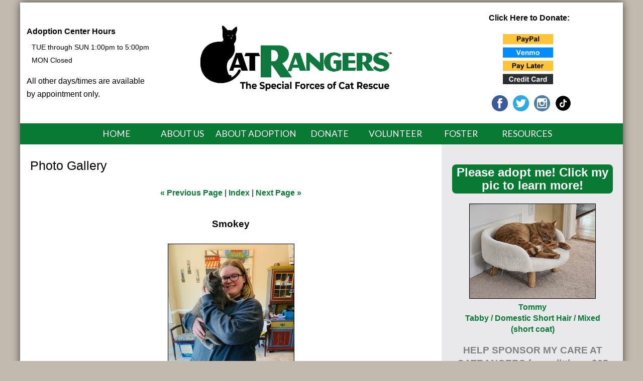

--- FILE ---
content_type: text/html; charset=UTF-8
request_url: https://www.catrangers.com/info/photopage?PhotoID=47364&GalleryID=2518
body_size: 17022
content:
<!DOCTYPE html>

<html>

<head>
<meta name="description" CONTENT="Cat Rangers Cat & Kitten Rescue & Adoption Center ">
<meta property="og:title" content="Photo Gallery: Smokey"/>
<meta property="og:description" content="Cat Rangers Cat & Kitten Rescue & Adoption Center "/>
<meta property="og:url" content="https://CatRangers.rescuegroups.org/info/photopage?PhotoID=47364&GalleryID=2518"/>
<meta property="og:type" content="cause"/>
<meta property="og:image" content="https://s3.amazonaws.com/imagesroot.rescuegroups.org/webpages/s5211nca2gpx2zss.jpg" />
<meta property="og:site_name" content="CatRangers"/>
<meta http-equiv="Content-Type" content="text/html;charset=utf-8">
<meta http-equiv="Content-Language" content="en">
<link rel="shortcut icon" href="https://s3.amazonaws.com/imagesroot.rescuegroups.org/webpages/s5211n9braazbzgc.jpg" />
<title>Photo Gallery: Smokey</title>
<script src='https://www.google.com/recaptcha/api.js'></script>
<!-- Start Styles -->
<link rel="stylesheet" type="text/css" href="https://s3.amazonaws.com/filestore.rescuegroups.org/css/site/5211.css?serial=588&a0038" />
<link rel="stylesheet" type="text/css" media="print" href="https://s3.amazonaws.com/filestore.rescuegroups.org/css/partner/layout109_print.css" />
<!-- End Styles -->
<!-- Start JavaScript includes -->
<script language=Javascript type="text/javascript" src="https://s3.amazonaws.com/filestore.rescuegroups.org/scripts/lang_en.js?a0038"></script>
<script language=Javascript type="text/javascript" src="https://s3.amazonaws.com/filestore.rescuegroups.org/scripts/validation.js?a0038"></script>
<script language=Javascript type="text/javascript" src="/scripts/calendar/calendar2.js?a0038"></script>
<script language=Javascript type="text/javascript" src="https://s3.amazonaws.com/filestore.rescuegroups.org/scripts/rescuegroups.js?a0038"></script>

<!-- JQUERY INCLUDES -->
<script src="https://ajax.googleapis.com/ajax/libs/jquery/1/jquery.min.js" type="text/javascript"></script>
<script src="https://s3.amazonaws.com/filestore.rescuegroups.org/scripts/noncvs/jquery-json.js?a0038" type="text/javascript"></script>
<!-- END JQUERY INCLUDES -->

<!-- LIGHTBOX/PRETTYPHOTO INCLUDES -->
<link rel="stylesheet" href="https://s3.amazonaws.com/filestore.rescuegroups.org/scripts/noncvs/prettyphoto/css/prettyPhoto.css?a0038" type="text/css" media="screen" charset="utf-8" />
<script src="https://s3.amazonaws.com/filestore.rescuegroups.org/scripts/noncvs/prettyphoto/js/jquery.prettyPhoto.js?a0038" type="text/javascript" charset="utf-8"></script>
<!-- END LIGHTBOX/PRETTYPHOTO INCLUDES -->

<!-- End JavaScript includes -->

<!-- Start Custom Page Header -->
<link href="https://fonts.googleapis.com/css?family=Lato:400,700,900&display=swap" rel="stylesheet">
<meta name="google-site-verification" content="h6-EOkArGjrKS2IjbxOw35AQ37hTyobFyavuW9PmqyU" />

<!-- Google tag (gtag.js) BAF 2024-05-13--> 
<script async src="https://www.googletagmanager.com/gtag/js?id=G-17FQTY2SJ6"></script> <script> window.dataLayer = window.dataLayer || []; function gtag(){dataLayer.push(arguments);} gtag('js', new Date()); gtag('config', 'G-17FQTY2SJ6'); </script>


<!-- End Custom Page Header -->

</head>

<body id="Page311" class="yui-skin-sam">

<script type="text/javascript">
var gScriptsURL = "https://s3.amazonaws.com/filestore.rescuegroups.org/scripts";
var gImagesURL = "https://s3.amazonaws.com/imagesroot.rescuegroups.org";
var gImagesOursURL = "https://s3.amazonaws.com/imagesroot.rescuegroups.org";
</script>

<!-- Google tag (gtag.js) -->
<script async src="https://www.googletagmanager.com/gtag/js?id=G-2YLGBZWPMB"></script>
<script>
  window.dataLayer = window.dataLayer || [];
  function gtag(){dataLayer.push(arguments);}
  gtag('js', new Date());

  gtag('config', 'G-2YLGBZWPMB');
</script>


<script type="text/javascript">
var gaJsHost = (("https:" == document.location.protocol) ? "https://ssl." : "http://www.");
document.write(unescape("%3Cscript src='" + gaJsHost + "google-analytics.com/ga.js' type='text/javascript'%3E%3C/script%3E"));
</script>
<script type="text/javascript">
try {
var pageTracker = _gat._getTracker("G-17FQTY2SJ6");
pageTracker._trackPageview();
} catch(err) {}
</script>
			
			<script language=Javascript src="https://s3.amazonaws.com/filestore.rescuegroups.org/scripts/noncvs/menu_files/menu.js"></script>


<script language=Javascript src="/custom/layout/109/menu_tpl.js"></script>

<script language=Javascript src="/custom/layout/109/menu_items?SiteMenuID=1987"></script>

<div id="bodyContainer" class="siteWidth">
<a name="top"></a>
<table id="header" cellpadding="0" cellspacing="0" border="0" class="siteWidth">
<tbody>
<tr><td id="headerContent">
<div id="editableHeader" class=""><table style="width: 100%;">
<tbody>
<tr>
<td style="width: 220px; center"><strong>Adoption Center Hours</strong>
<p style="margin-left: 10px;">
<span style="font-size:14px;">TUE through SUN 1:00pm to 5:00pm </span>
<br>
<span style="font-size:14px;">MON Closed</span>
</p>
All other days/times are available by appointment only.</td>
<td style="width: 503px; right"><a href="/">&nbsp; &nbsp; &nbsp;&nbsp; &nbsp;<img align="middle" alt="CatRangers" height="158" id="logo" src="https://s3.amazonaws.com/imagesroot.rescuegroups.org/webpages/s5211nl4yoicbwr0.jpg" style="border-width: 0px; border-style: solid;" width="400"></a></td>
<td style="width: 306px;">
<div>
<p style="text-align: center;"><strong>Click Here to Donate:</strong></p>
</div>

<div><form action="https://www.paypal.com/ncp/payment/SVYF9BEYMQTLN" target="_blank"><center> <input type="hidden" name="hosted_button_id" value="U2G977225AL3Y" /> <input type="image" src="https://s3.amazonaws.com/imagesroot.rescuegroups.org/webpages/s5211nt4oa6zxphx.png" height="100" border="0" name="submit" title="CatRangers PayPal Donate Online" CatRangers PayPal Donate Online" /> <img alt="" border="0" src="https://www.paypal.com/en_US/i/scr/pixel.gif" width="1" height="1" /></center> </form></div>

<div class="social" style="text-align: center; padding-top: 8px;">&nbsp;<!-- Facebook --> <a href="http://facebook.com/catrangers" target="_blank"><img alt="Facebook" height="32" src="https://s3.amazonaws.com/imagesroot.rescuegroups.org/webpages/s2250nvvbnt2ekdp.png" style="border-width: 0px; border-style: solid;" width="32"></a> <!--Twitter--> <a href="http://twitter.com/catrangers" target="_blank"><img alt="Facebook" height="32" src="https://s3.amazonaws.com/imagesroot.rescuegroups.org/webpages/s7nzk8dqdgteu.png" style="border-width: 0px; border-style: solid;" width="32"></a> <!-- Instagram --> <a href="http://instagram.com/catrangers" target="_blank"><img alt="Instagram" height="32" src="https://s3.amazonaws.com/imagesroot.rescuegroups.org/webpages/s2250nfy1citojzf.png" style="border-width: 0px; border-style: solid;" width="32"></a>&nbsp;<!-- Tiktok --><a href="https://www.tiktok.com/tag/catrangers?lang=en" target="_blank"><img alt="Tiktok" height="32" src="https://s3.amazonaws.com/imagesroot.rescuegroups.org/webpages/s5211nianp7voa8j.png" style="border-width: 0px; border-style: solid;" width="32"></a></div>
</td>
</tr>
</tbody>
</table>
</div></div>
</td></tr>
<tr><td id="headerMenu">
<script language="JavaScript" type="text/javascript">
<!--//
new menu (LAYOUTMENU_ITEMS0, LAYOUTMENU_POS1, {'forms' : ["fdiv"], 'zIndex' : 20});
//-->
</script>
</td></tr>
</tbody>
</table>
<table id="content" class="siteWidth" cellpadding="0" cellspacing="0" border="0">
<tbody>
<tr>

<td id="left"><div id="leftContainer">
<script language="JavaScript" type="text/javascript">
document.getElementById("left").style.display='none';
</script>
</div></td>

<td id="center"><div id="centerContainer">
  	<div id="pageMessagesContainer" style="display:none">
  	  	<div class="pageMessagesBox" id="pageMessagesBox"></div>
  	</div>
  	

<!-- End Top Include -->

<script language="JavaScript" type="text/javascript">
function formValidation(furl) {
	if (confirm("You are about to delete this photo from the gallery.  Are you sure?")) {
		window.location = furl;
	};
}
</script>

<div class=pageCenterTitle>Photo Gallery</div>

<p align=center><div class=navLinks><a href="?PhotoID=47365&GalleryID=2518">&laquo; Previous Page</a>&nbsp;|&nbsp;<a href="photos?GalleryID=2518">Index</a>&nbsp;|&nbsp;<a href="?PhotoID=47363&GalleryID=2518">Next Page &raquo;</a></div></p>
<div style="text-align:center;font-size:larger;font-weight:bold">
Smokey</div><br>
<div align=center><img src="https://s3.amazonaws.com/imagesroot.rescuegroups.org/photogallery/fullsize/s5211p47364.jpg" class=animalimg></div><br>
<div align=center></div><br>
<p align=center><div class=navLinks><a href="?PhotoID=47365&GalleryID=2518">&laquo; Previous Page</a>&nbsp;|&nbsp;<a href="photos?GalleryID=2518">Index</a>&nbsp;|&nbsp;<a href="?PhotoID=47363&GalleryID=2518">Next Page &raquo;</a></div></p>

<!-- Begin Bottom Include -->



<!-- Begin Bottom Layout -->

<!-- Start Custom Page Footer -->

<!-- End Custom Page Footer -->

</div></td>

<td id="right"><div id="rightContainer">
<div id="editableSidebarRight" class=""><h2>Please adopt me! Click my pic to learn more!</h2>

<p><div class="AnimalAd">
<a href="/animals/detail?AnimalID=21155498"><img src="https://cdn.rescuegroups.org/5211/pictures/animals/21155/21155498/100147187.jpg?width=500" alt="Tommy" class="animalimg"></a><br>
<a href="/animals/detail?AnimalID=21155498">Tommy<br>
Tabby / Domestic Short Hair / Mixed (short coat)</a>
</div>
</p>

<h3 style="text-align: center;">
<span style="color:#808080;"><strong>HELP SPONSOR MY CARE AT CATRANGERS&nbsp;for as little as $25 per month! Click on my link above for details on how to sponsor. Every dollar helps me and my friends at CatRangers!</strong></span>
</h3>

<h2><a href="/info/display?PageID=20574">Donate</a></h2>

<h3>Donate Using Credit Card via Paypal&nbsp;</h3>

<p>You do not need to be a Paypal member to use CC through Paypal</p>

<p><form action="https://www.paypal.com/ncp/payment/SVYF9BEYMQTLN" target="_blank"><center> <input type="hidden" name="hosted_button_id" value="U2G977225AL3Y" /> <input type="image" src="https://s3.amazonaws.com/imagesroot.rescuegroups.org/webpages/s5211nt4oa6zxphx.png" height="100" border="0" name="submit" title="CatRangers PayPal Donate Online" CatRangers PayPal Donate Online" /> <img alt="" border="0" src="https://www.paypal.com/en_US/i/scr/pixel.gif" width="1" height="1" /></center> </form></p>

<h2><a href="https://www.amazon.com/hz/wishlist/ls/1WUX2YJ61UQFC?ref_=wl_share" target="_blank">Amazon Wish List - Click Here to Send Us Items from our List</a></h2>

<h2 style="margin-top: 0px; margin-bottom: 10px; padding: 0px; font-family: Lato, sans-serif;">Recognized by Best Friends Animal Society as a NO-KILL Shelter</h2>

<p><a href="https://bestfriends.org/no-kill-2025/animal-shelter-statistics/georgia" target="_blank"><img alt="" src="https://s3.amazonaws.com/imagesroot.rescuegroups.org/webpages/s5211nbvnipzkm3m.png" width="320"></a></p>

<h2 style="margin-top: 0px; margin-bottom: 10px; padding: 0px; font-family: Lato, sans-serif;"><a href="https://greatnonprofits.org/org/catrangers" target="_blank">CatRangers listed as a TOP-RATED NONPROFIT by Great NonProfits </a></h2>

<p><a href="https://greatnonprofits.org/org/catrangers" target="_blank"><img alt="" src="https://s3.amazonaws.com/imagesroot.rescuegroups.org/webpages/s5211nl8fq1cvwmw.png" width="320"></a></p>

<h2 style="margin-top: 0px; margin-bottom: 10px; padding: 0px; font-family: Lato, sans-serif;"><a href="https://www.guidetogwinnett.com/georgia/buford/pets-animals/catrangers" target="_blank">Best Animal Rescue &amp; Shelters in Gwinnett County </a></h2>

<p>
<span style="color:#808080;"><strong>The countdown is on! Vote for us in the 2025&nbsp;Best of Gwinnett Awards and help us reach the finish line. Thank you for your continued support! Vote at <a href="https://www.guidetogwinnett.com/best-of/vote/pets-animals?utm_campaign=19808120-2025%20Best%20of%20Gwinnett&amp;utm_medium=email&amp;_hsenc=p2ANqtz--HVdzln0nYc-vtL23V7qnUHvTViUePf9B0J67dtMBnZhEQQSN0q0DtCmP0IxwZ4nOHhOxX2dRn3KaPde4VhBXXivSnnQ&amp;_hsmi=383028517&amp;utm_content=383028517&amp;utm_source=hs_automation" target="_blank">GuidetoGwinnett.com/best-of/vote/pets-animals</a></strong></span>
</p>

<p><a href="https://www.guidetogwinnett.com/georgia/buford/pets-animals/catrangers" target="_blank"><img alt="" src="https://s3.amazonaws.com/imagesroot.rescuegroups.org/webpages/s5211n81wo0qjgjr.png" width="270"></a></p>

<h2 style="margin-top: 0px; margin-bottom: 10px; padding: 0px; font-family: Lato, sans-serif;">Candid Gold Seal of Transparency on GuideStar</h2>

<p><img alt="" src="https://s3.amazonaws.com/imagesroot.rescuegroups.org/webpages/s5211n5v7pb8xwsl.jpg" width="270"></p>

<h2 style="margin-top: 0px; margin-bottom: 10px; padding: 0px; font-family: Lato, sans-serif;"><a href="

https://www.petsuppliesplus.com/store/ga/buford/4608-buford/4608" target="_blank">Visit Pet Supplies Plus to meet some adoptable CatRangers kitties and pick up pet supplies. </a></h2>

<p><a href="

https://www.petsuppliesplus.com/store/ga/buford/4608-buford/4608" target="_blank"><img alt="" src="https://s3.amazonaws.com/imagesroot.rescuegroups.org/webpages/s5211nqg0kivmdxo.png" width="270"></a></p>

<h2><a href="/info/display?PageID=20616">Photo Galleries</a></h2>

<p>These kitties&nbsp;are already adopted but they are beauties so we are including them in our photo galleries in honor of their sweetness!</p>

<p><a href="/info/photos?GalleryID=2515">NEW KITTEN ARRIVALS!</a></p>

<p><a href="/info/photos?GalleryID=2517">Cats Galore!</a></p>

<p><a href="/info/photos?GalleryID=2518">Happy Cats and Happy People!</a></p>

<p><a href="/info/photos?GalleryID=2521">CatRangers in the Community</a></p>
<!--<h2><a href="/info/events">Events</a></h2>
<p></p> -->

<h2><a href="https://www.11alive.com/mobile/article/life/pets/cat-rangers-rescue-the-cat-house-sold-new-location/85-79f49990-7048-436b-b536-98e58b9bde2a" target="_blank">As seen on 11 Alive tv<br>
(click here)</a></h2>
<!--<h2>Subscribe to Email</h2>

<p>Stay up to date on our needs and how you can help!</p>
<p><iframe src="https://gem.godaddy.com/signups/52715c99eb9544fe90bb237951a3d982/iframe" scrolling="no" frameborder="0" height="400" style="max-width: 400px; width: 100%;"></iframe></p> -->

<h2>Live Facebook Feed</h2>

<p><iframe src="https://www.facebook.com/plugins/page.php?href=https%3A%2F%2Fwww.facebook.com%2Fcatrangers&tabs=timeline&width=300&height=1000&small_header=false&adapt_container_width=true&hide_cover=false&show_facepile=true&appId=175851065799178" width="300" height="1000" style="border:none;overflow:hidden" scrolling="no" frameborder="0" allowTransparency="true" allow="encrypted-media"></iframe></p>
</div></div></td>

</tr>
</tbody>
</table>
<table id="footer" class="siteWidth" cellpadding="0" cellspacing="0" border="0">
<tbody>
<tr>
<td id="footerContent">
<div id="editableFooter" class=""><p>Thank You to our Corporate Sponsors&nbsp;</p>

<table border="0" cellpadding="1" cellspacing="1" style="width: 763px;">
<tbody>
<tr>
<td style="width: 144px;"><a href="https://www.petsuppliesplus.com/store/ga/buford/4608-buford/4608" target="_blank"><img alt="" src="https://s3.amazonaws.com/imagesroot.rescuegroups.org/webpages/s5211nokcy4v73cw.png" style="font-size: 16px; font-weight: 400; color: black;" width="130"></a></td>
<td style="width: 144px;"><img alt="" src="https://s3.amazonaws.com/imagesroot.rescuegroups.org/webpages/s5211ny6zmsm0qbw.png" style="font-size: 16px; font-weight: 400; color: black;" width="130"></td>
<td style="width: 186px;"><img alt="" src="https://s3.amazonaws.com/imagesroot.rescuegroups.org/webpages/s5211nu0mpnmhyvp.png" style="font-size: 16px; font-weight: 400; color: black;" width="180"></td>
<td style="width: 204px;"><img alt="" src="https://s3.amazonaws.com/imagesroot.rescuegroups.org/webpages/s5211nz7jx58ystv.png" style="font-size: 16px; font-weight: 400; color: black;" width="200"></td>
<td style="width: 201px;"><img alt="" src="https://s3.amazonaws.com/imagesroot.rescuegroups.org/webpages/s5211nbotl9sv9dg.png" style="font-size: 16px; font-weight: 400; color: black;" width="200"></td>
</tr>
</tbody>
</table>

<h3 style="text-align: left;"><strong>CatRangers&nbsp; &nbsp;<a href="https://goo.gl/maps/zyiM8fhVHmTJUzKD6" target="_top">1931 Skylar Hill Drive, Buford, GA 30518</a>&nbsp;&nbsp; <a href="tel:1-770-831-5513">770-831-5513</a>&nbsp; &nbsp; <a href="mailto:info@catrangers.org">info@catrangers.org</a></strong></h3>
</div><div id="footerMenu"></div>
<div id="footercopyright"><div id="copyright">&copy; 2026 Cat Rangers </div></div>
</td></tr>
</tbody>
</table>

</div>

</body>
</html>
  <!-- Server: web1 (5211)/48 ms -->

<!-- End Bottom Include -->

--- FILE ---
content_type: text/html; charset=UTF-8
request_url: https://www.catrangers.com/custom/layout/109/menu_items?SiteMenuID=1987
body_size: 1046
content:

// menu_items.js file
// comments block here

var LAYOUTMENU_ITEMS0 =[

["Home", "/"],
["About Us", "/info/index", null,
	["Contact Us", "/info/contact"]
],
["About Adoption", "/info/adoption", null,
	["About Adoption", "/info/adoption"],
	["Pre-Adoption Application", "/info/display?PageID=20729"],
	["Search Animals", "/animals/search"],
	["Advanced Search Animals", "/animals/search?type=Advanced"],
	["View Our Cats", "/animals/browse"]
],
["Donate", "/info/donate", null,
	["Donate", "/info/donate"],
	["Our Corporate Sponsors", "/info/display?PageID=20617"],
	["Recurring Sponsorship Info", "/info/sponsorship"],
	["Animal Sponsorships", "/animals/browse?special=sponsorable"]
],
["Volunteer", "/info/display?PageID=20576"],
["Foster", "/info/display?PageID=20577"],
["Resources", "/info/display?PageID=20565", null,
	["Forms and Contracts", "/info/display?PageID=20567"],
	["Photo Galleries", "/info/display?PageID=20616"],
	["Useful Information", "/info/display?PageID=20618"],
	["Kitten Information", "/info/display?PageID=20619"]
]
];


--- FILE ---
content_type: text/css
request_url: https://s3.amazonaws.com/filestore.rescuegroups.org/css/site/5211.css?serial=588&a0038
body_size: 43833
content:
body {
  margin: 0;
  border:0;
  background-color: #FFF;
}

body, td, .standardText {
  font-family: Tahoma, Geneva, sans-serif;
  color: BLACK;
}

.mceContentBody, .editorBody {
   background: #FFF !important;
	 font-size: inherit;
   font-size:12pt;
	 text-align:left;
	 padding:5px;
}

input, select {
  font-family: Tahoma, Geneva, sans-serif;
  font-size: smaller;
	margin: 2px;
	padding: 1px;
}

.pageCenterTitle {
  text-align: center;
  font-size: 20px;
  font-weight: bold;
  padding-top: 10px;
  padding-bottom: 12px;
  display:block;
}

legend {
  font-size: 1.2em;
  font-weight: bold;
  padding:0 5px;
}

.navLinks {
  TEXT-ALIGN: center;
  padding-bottom: 20px;
  font-size: smaller;
}

.standout {
  color: #087A33 !important;
}

a:link, .standout {
  color: #087A33;
}

a:visited {
  color: #087A33;
}

a:active {
  color: #087A33;
}

a:hover {
  color: #56B500;
}


.secondary {
  color: WHITE;
  background-color: #087A33;
}

.secondary .editableShow {
  border: 1px solid WHITE;
}

.strong {
  color: WHITE;
  background-color: #56B500;
}

.menuText {
  font-size: 10px;
  color: WHITE;
}

.menuText a:link, .menuText a:visited {
  color: WHITE;
  text-decoration: none;
}

.menuText a:hover {
  color: #56B500;
}

.menuL1, .menuL2, .menuL3 {
  cursor: default;
}

.contentSectionHeader {
  background-color: #087A33;
  text-align: center;
  font-weight: Bold;
  font-style: Italic;
  color: WHITE;
	margin: 8px 0px 8px 0px;
	display:block;
}

.fieldMessageArea {
  white-space: no-wrap;
  margin-left: 3px;
  font-weight: bold;
}

.ddDivider {
  background-color: beige;
  letter-spacing: .5px;
  font-weight: bold;
}

.ddControl {
  color: darkred;
}

.ddCurrent {
  color: darkred;
  font-weight: bold;
}

.ddFaded {
}

/*  Table styles  */

table.portalTable {
	width: 450px;
  margin-top: 4px;
	margin-bottom: 4px;
	border: 1px solid BLACK;
	empty-cells: show;
  border-collapse: collapse;
}

.portalTable caption {
  font-size: 120%;
	font-weight: bold;
}

.portalTable thead td, .portalTable tfoot td {
	border-bottom: 1px inset BLACK;
  background-color: #087A33;
  font-size: .72em;
  font-weight: bold;
  color: WHITE;
  padding: 4px;
  white-space: nowrap;
	vertical-align: middle;
}

.portalTable thead td a:hover {
  cursor: pointer;
}

.portalTable td {
  font-size: .72em;
  vertical-align: top;
	padding: 4px;
}

.portalTableSectionLeft {
  font-size: 115%;
  float: left;
  display: inline;
}

.portalTableSectionRight {
  background-color: #FFF;
	color: BLACK;
  float: right;
  display: inline;
  padding: 3px;
}

.portalTableSectionRight div {
  border-left: 4px solid BLACK;
}

.portalTableName {
  text-align: right;
  vertical-align: top;
  border-bottom: 1px inset BLACK;
}

.portalTableValue {
  border-bottom: 1px inset BLACK;
  padding-left: 8px !important;
  text-align: left;
}

.portalTableValueRequired {
  border-left: 4px solid BLACK;
  border-bottom: 1px inset BLACK;
  text-align: left;
}

.portalTableValueStandout {
  border-bottom: 1px inset BLACK;
  padding-left: 8px !important;
  color: WHITE;
  background-color: #087A33;
}

.portalTableValue .fieldError, .portalTableValueRequired .fieldError {
	color: #087A33;
	font-weight: bold;
}

.portalText, .portalTable textarea {
  color: BLACK;
  border: 1px solid BLACK;
  font-family: Tahoma, Geneva, sans-serif;
  font-size: 1.1em;
}

.portalTableValue>.portalText {
  font-size: 1em;
	padding: 1px;
}

.portalTable select, .portalSelect {
  color: BLACK;
  border: 1px solid BLACK;
	font-size: 1em;
}

.portalCheckbox {
  margin: 0px;
}

.portalButton, .portalSubmit, .submit {
  background-color: #087A33;
  font-weight: bold;
  color: WHITE;
  border: 1px solid WHITE;
  margin: 10px 5px;
}

.portalButton:hover, .portalSubmit:hover, .submit:hover {
  background-color: #56B500;
  color: WHITE;
  border: 1px solid #087A33;
}

.portalActions {
  text-align: left;
  font-weight: bold;
  vertical-align: top;
}

.portalTable .sorttable_nosort {
  white-space: nowrap;
}

.atb {
  border-bottom: 1px inset #087A33;
  line-height: 1.5em;
}

/*  End Table Styles  */

.addNewItem {
  white-space: nowrap;
}

.center {
  text-align: center;
}

.message {
  margin-left: auto;
  margin-right: auto;
  text-align: center;
  width: 300px;
  padding: 10px;
  margin-bottom: 15px;
  background-color: #087A33;
  border: black solid 1px;
  font-weight: bold;
  font-size: 13px;
  color: WHITE;
}

#pageMessagesBox {
  margin-left: auto;
  margin-right: auto;
  text-align: center;
  width: 500px;
  padding: 10px;
  margin-bottom: 15px;
  background-color: #087A33;
  border: black solid 1px;
  font-size: 13px;
  color: WHITE;
}

.pageMessageError {
  margin:3px;
  margin-bottom:7px;
  text-align:left;
}

a.clicktoerror {
  text-decoration:underline;
  cursor:pointer;
  font-weight:bold;
}

a.clicktoerror:hover {
  text-decoration:none;
}

.error, .required {
color: #087A33;
font-weight: bold;
font-size: .85em;
margin-left: 2px;
}

.note {
color: #087A33;
font-size: .85em;
}

.formButtons {
text-align:center;
}

.comments {
  font-size: .85em;
  background-color: #087A33;
  color: WHITE;
  margin: 20px;
  padding: 8px;
  border: 1px solid WHITE;
}

.rainbowbridgeTop, .browsekittensTop, .browseTop {
  margin: 5px;
}

.littlespace {
  margin: 8px;
}

.animalDetailBlock {
  margin-top: 15px;
  margin-bottom: 15px;
}

.animalDetailTitle {
  font-weight: bold;
}

.smallFormField {
  margin: 1px;
  padding: 1px;
  font-size: 10px;
  border-style: solid;
  border-width: 1px;
  border-color: black;
}

.flags {
  text-align: center;
}

.flags img {
  border: none;
  vertical-align: middle;
}

.translate {
  background-color: yellow;
  color: black;
  font-weight: bold;
  cursor: pointer;
}

.nowrap {
  white-space: nowrap;
}

.inline {
	display : inline;
}

.animalimg {
  text-decoration: none;
    border: 1px solid black;
}

.logoimg {
  border: none;
  margin: 5px;
}

.AnimalAd {
  border: none;
  text-align: center;
  font-size: x-small;
  margin:10px
}

.smaller, .boxedLinks {
  font-size: smaller;
}

.iGive {
  background-image: url(https://s3.amazonaws.com/imagesroot.rescuegroups.org/swingbags120.gif);
}

.noFormatting {
  margin: 10px;
}

.littleFont{
	font-size:0.65em;
}

.affiliate {
	text-align : center;
	font-size:0.65em;
	margin-left : auto;
	margin-right : auto;
	margin-top : 5px;
	width : 100%;
}

#affiliateVolunteerMatch {
	background-color:white;
	margin-left:auto;
	margin-right:auto;
	width:130px;
}

#affiliateUnitedWay {
	background-color:white;
	margin-left:auto;
	margin-right:auto;
	width:100px;
}

#affiliatePaypal {
  width: 73px;
  height: 44px;
  margin-right: auto;
  margin-left: auto;
  background: url(https://s3.amazonaws.com/imagesroot.rescuegroups.org/x-click-butcc-donate.gif);
  background-repeat: no-repeat;
  background-position: center;
  cursor: pointer;
}

/*  Admin only styles  */

.adminMenu {
  width: 100%;
  background: #087A33;
}

.adminOnly {
  font-weight: bold;
  color: #087A33;
}

.QAHidden {
	font-size: smaller;
	display: none;
}
.QAVisible {
	font-size: smaller;
	display: block;
}

.completedFormQuestion {
  font-weight: bold;
}

.completedFormAnswer {
}

/* Styles for the Tigra Menu */
/* Style for a block - DIV */
.m0table {
	background: #56B500;
	border: 1px none #56B500;
}
/* Style for outer tag, mout (mouse out) state */
.m0mouto {
	background: #FFF;
}

.m0movero, .m0mdowno {
	background: #087A33;
}

/* Style for inner tag, mover (mouse over) state */
.m0inner, .m0mouti, .m0moveri, .m0mdowni {
	font-family: Tahoma, Geneva, sans-serif;
	font-size: 12px;
	padding: 3px;
}

.m0mouti {
  background-color: #FFF;
  color: BLACK;
}

.m0moveri {
  background-color: #087A33;
  color: WHITE;
}

.m0mdowni {
  background-color: #56B500;
  color: WHITE;
}

#actionsButtonsBottom, #actionsButtonsTop {
  width: 525px;
	margin-left: auto;
	margin-right: auto;
}

.dataTableForm {
  display: inline;
}

#PageFooter {
  margin-top: 15px;
}

#PageHeader {
  margin-bottom: 15px;
}

.hiddenNotification {
  display: none;
}

.visibleNotification {
  font-size: .7em;
  background-color: #087A33;
  color: WHITE;
  border: 1px solid WHITE;
  width: 250px;
  padding: 3px;
  white-space: nowrap;
  margin-left: auto;
  cursor: pointer;
	font-weight: bold;
	text-align: center;
  position: fixed;
  _position: absolute;
  top: 0px;
	_top:expression(eval(document.body.scrollTop));
  right: 0px;
}

html>body>.visibleNotification {
  position: fixed;
}

.copyright {
  text-align: center;
	margin: 15px;
	font-size:.65em;
}

.poweredby {
  text-align: center;
	margin: 15px;
}

.browsePicture{
float:left !important;
height:auto;
margin-right:15px;
overflow : hidden;
text-align:center !important;
width:260px;
}

.browseInfo{
text-align:left !important;
float : left !important;
width : 200px;
height:auto;
}

.browse{
text-align:left !important;
height:auto;
overflow : hidden;
width: 480px;
font-size: smaller;
margin-bottom : 15px;
margin-right : auto;
margin-left : auto;
}

.browseNoPicture {
border-bottom:2px solid black;
border-top:2px solid black;
float:left !important;
height:auto;
margin-right:15px;
overflow:hidden;
text-align:center !important;
width:260px;
}

.browseContainer {
text-align : center;
}

.npLinks {
  text-align: center;
	padding: 30px;
  /*clear: both;
  //margin: 20px;*/
}

.highlighted {
margin: 5px auto 15px auto;
text-align:left !important;
height:auto;
overflow : hidden;
width: 100%;
font-size: smaller;
}

.highlightedPicture {
float:left !important;
height:auto;
margin-right:15px;
text-align:center !important;
width:110px;
}

.highlightedInfo{
text-align:left !important;
float : left !important;
width : 380px;
height:auto;
}

.hightlightedReadMore {
font-size:smaller;
}

.lastUpdatedDT {
	text-align : center;
	font-size : 8pt;
}

.tinyMCEfontSize1 {
	font-size : 8pt;
}

.tinyMCEfontSize2 {
	font-size : 10pt;
}

.tinyMCEfontSize3 {
	font-size : 12pt
}

.tinyMCEfontSize4 {
	font-size : 14pt;
}

.tinyMCEfontSize5 {
	font-size : 18pt;
}

.tinyMCEfontSize6 {
	font-size : 24pt;
}

.tinyMCEfontSize7 {
	font-size : 36pt;
}

/*New Admin Menu Styles*/
/* Style for a block - DIV */
.m0table {
	background: #087A33;
	border: 1px none #087A33;
}
/* Style for outer tag, mout (mouse out) default state */
.m0default {
	background: #FFF;
}
/* Style for outer tag, mover (mouse over) state */
.m0hover {
	background: #087A33;
}
/* Style for outer tag, mdown (mouse down) state */
.m0clicked {
	background: #087A33;;
}
/* Style for inner tag */
.m0inner {
	font-family: Tahoma, Geneva, sans-serif;
	font-size: 12px;
	padding: 3px;
	color : BLACK;
}
.m0innerhover {
	font-family: Tahoma, Geneva, sans-serif;
	font-size: 12px;
	padding: 3px;
	color : WHITE;
}
.m1table {
	background: #087A33;
	border: 1px none #087A33;
}
/* Style for outer tag, mout (mouse out) default state */
.m1default {
	background: #FFF;
}
/* Style for outer tag, mover (mouse over) state */
.m1hover {
	background: #087A33;
}
/* Style for outer tag, mdown (mouse down) state */
.m1clicked {
	background: #087A33;;
}
/* Style for inner tag */
.m1inner {
	font-family: Tahoma, Geneva, sans-serif;
	font-size: 12px;
	padding: 3px;
	color : BLACK;
}

.m2table {
	background: #087A33;
	border: 1px none #087A33;
}
/* Style for outer tag, mout (mouse out) default state */
.m2default {
	background: #FFF;
}
/* Style for outer tag, mover (mouse over) state */
.m2hover {
	background: #087A33;
}
/* Style for outer tag, mdown (mouse down) state */
.m2clicked {
	background: #087A33;;
}
/* Style for inner tag */
.m2inner {
	font-family: Tahoma, Geneva, sans-serif;
	font-size: 12px;
	padding: 3px;
	color : BLACK;
}

.helpPopupLink {
  text-decoration: none;
	font-weight: bold;
}

.helpPopupLink span {
	color: #087A33;;
}

.bd {
  letter-spacing: .4px;
  font-size: 130%;
  color:#336699;
  text-align:center;
}

.bd img {
 vertical-align:middle;
}

#closePopUp{
	text-align:right;
}

#closePopUp a, #closePopUp a:link, #closePopUp a:visited, #closePopUp a:hover{
	color:#333;
	text-decoration:none;
	font-weight:bold;
	font-size:1.2em;
	text-transform:uppercase;
}

.yui-skin-sam .mask {
  background-color:#000000 !important;
  opacity:0.75 !important;
}

.yui-panel-container, .shadow {

}

.mask{

background-color:#000000 !important;
  opacity:0.75 !important;
}

.yui-skin-sam .yui-panel .hd {
  background:#F7F7F7 url('') !important;
  background-image:none !important;
  background-color:#F7F7F7 !important;
}

.yui-skin-sam .yui-panel .ft {
  background:#F7F7F7 url('') !important;
  background-image:none !important;
  background-color:#F7F7F7 !important;
}

#dogTimeSAD {
display:block;
text-align:center;
}

#dogTimeSAD img {
border:0px;
}

#dogTimeSAC {
display:block;
text-align:center;
}

#dogTimeSAC img {
border:0px;
}

.sparky {
height:350px;
width:170px;
margin-left:auto;
margin-right:auto;
padding:3px;
text-align:center;
}

/* Sytles for new grid animal list */

.animalBrowsePanel {
font-size:12px;
width:auto;
text-align:center;
}

.animalBrowsePanel hr {
  border: solid #56B500 0;
  border-top-width: 1px;
  height: 0;
  color: #56B500;
  margin:3px 0;
}

.animalGrid {
	margin-left:auto;
	margin-right:auto;
	width:600px;
}

.animalGrid .searchResultsCell {
    width: 600px;
  height: 110px;
  font: 12px Arial;
  padding: 0 6px;
  vertical-align: top;
  text-align:left;
}

.animalGrid .border {
	 border-right: 1px inset #56B500;
}

.animalGrid .searchResultsCell img {
  border: 1px solid #087A33;
}

.animalGrid .petName {
	display:block;
	width:100%;
	text-align:center;
	padding:6px 0 ;
	margin:3px 0 7px;
	background-color:#56B500;
	color:WHITE;
}

.animalGrid .petName a, .animalGrid .petName a:link, .animalGrid .petName a:hover,.animalGrid .petName a:visited {
	color:WHITE;
}

.animalGrid .petNameBottom {
	display:block;
	width:100%;
	text-align:center;
	padding:3px 0 ;
	margin:3px 0 2px;
}

.animalGrid .petName,.animalGrid .petNameBottom,.animalGrid  .petBreed {
  font-weight: bold;
}

.animalGrid .noBorder {
  border-right: 0;
}

.animalBrowsePanel .pageLinks {
  margin-top: 12px;
  margin-bottom: 2px;
  background-color: #FFF;
  color:BLACK;
  text-align: center;
  padding: 4px;
}

.animalBrowsePanel .pageLinks a, .animalBrowsePanel .pageLinks a:visited, .animalBrowsePanel .pageLinks a:active {
  border: 1px solid #087A33;
  padding:0 4px 1px;
  color: #087A33;
  margin: 0 4px;
}

.animalBrowsePanel .pageLinks a:hover {
  border: 1px solid #56B500;
}

.animalBrowsePanel .pageLinksActive {
  font-weight: bold;
  text-decoration: none;
  border: 1px solid #087A33;
  padding:0 4px 1px;
}

.animalGrid .petPicLink {
  display: inline-block;
  text-align:center;
  float:left;
  margin:0 7px 3px;
  width:120px;
  height:120px;
}

* html .animalGrid .petPicLink {
  width:120px;
  height:120px;
}

.animalGrid .petPicLink a:hover {
  background-color: transparent;
}

.animalGrid .petDetails {
	text-align:left;
	display:inline-block;
	margin-top:1em;
	vertical-align:top;
	width:auto;
	float:left;
}

.animalGrid .petDetails span {
	display:inline-block;
	padding:2px;
}

.animalGrid .petDetails .petDescription {
	margin-top:10px;
}

#animalDetails.yui-panel .hd {
	display:none;
}
#animalDetails.yui-panel .ft {
	display:none;
}
#animalDetails.yui-panel .container-close {
	display:none;
}
#animalDetails.yui-panel .bd #closeAnimalDetails {
position:absolute;
bottom:5px;
right:7px;
font-size:12px;
letter-spacing:0px;
}

#animalDetails.yui-panel .bd #closeAnimalDetails a {
color:#087A33;
}

.musicPlayer {
	position:fixed;
	*position:absolute;
	*left:expression(document.body.scrollLeft+document.body.clientWidth-this.clientWidth-2);
  *top:expression(document.body.scrollTop+document.body.clientHeight-this.clientHeight-2);
	bottom:2px;
	right:3px;
	padding:5px;
	background-color:#FFF;
	border:1px solid BLACK;
	width:190px;
}

.musicPlayer .control {
	position:absolute;
	top:3px;
	right:3px;
	z-index:10;
	cursor: pointer;
}

#mceTemplatePreview table td {
border:2px dotted #CCC;
}

#mceTemplatePreview table tbody td {
height:150px;
}

.sidebarBox {
text-align:left;
margin:10px auto;
border:1px solid BLACK;
background-color:#FFF;
padding:5px;
}

.sidebarBox .heading {
	font-weight:bold;
	background-color:#087A33;
	color:WHITE;
	border:1px solid BLACK;
	font-size:1.15em;
	margin:1px;
	padding:3px;
	display:block;
}

.contentBoxBody {
text-align:left;
margin:10px auto;
border:1px solid BLACK;
padding:5px;
color:BLACK;
}

.contentBoxBody .heading {
	font-weight:bold;
	background-color:#087A33;
	color:WHITE;
	border:1px solid BLACK;
	font-size:1.15em;
	margin:1px;
	padding:3px;
	display:block;
}

.contentBoxStrong {
text-align:left;
margin:10px auto;
border:1px solid BLACK;
padding:5px;
background-color:#56B500;
	color:WHITE;
}

.contentBoxStrong .heading {
	font-weight:bold;
	background-color:#087A33;
	color:WHITE;
	border:1px solid WHITE;
	font-size:1.15em;
	margin:1px;
	padding:3px;
		display:block;
}

.contentBoxStrong td {
	color:WHITE;
	background-color:#56B500;
}

.contentBoxStrong a{
	 color:WHITE;
}
.contentBoxStrong a:link{
	 color:WHITE;
}
.contentBoxStrong a:visited{
	 color:WHITE;
}
.contentBoxStrong a:active{
	 color:WHITE;
}
.contentBoxStrong a:hover{
	 color:#087A33;
}

.contentBoxSecondary {
	text-align:left;
	margin:10px auto;
	border:1px solid BLACK;
	padding:5px;
	background-color:#087A33;
	color:WHITE;
}

.contentBoxSecondary td {
	color:WHITE;
	background-color:#087A33;
}

.contentBoxSecondary .heading {
	font-weight:bold;
	background-color:#56B500;
	color:WHITE;
	border:1px solid WHITE;
	font-size:1.15em;
	margin:1px;
	padding:3px;
		display:block;
}

.contentBoxSecondary a{
	 color:#FFF;
}
.contentBoxSecondary a:link{
	 color:#FFF;
}
.contentBoxSecondary a:visited{
	 color:#FFF;
}
.contentBoxSecondary a:active{
	 color:#FFF;
}
.contentBoxSecondary a:hover{
	 color:#56B500;
}

.shopCategory {
text-align:center;
position:relative;
left:50%;
width:400px;
margin-left:-200px;
clear:left;
}

.shopPage {
text-align:center;
}

.siteSearchForm {
    border: 1px solid;
    font-size: 90%;
    margin: 5px 5px 10px;
    padding: 3px;
}

.siteSearchFormInline {
    border: 0px solid;
}

.hiddenElement {
  display:none;
}

#sponsorAnimalMainImage {
  float: left;
  margin: 0px 10px 0px 0px; 
  overflow: visible;
}

#sponsorAnimalSummary {
  text-align: left; 
  width: auto;
}

#animalSummary {
  margin-top: 15px;
  margin-bottom: 15px;
  font-size: larger;
  letter-spacing: 1.2px;
}

.message {
  color: #FFFFED;
  font-weight: bold;
  font-size: 13px;
  text-align: center;
  width: 300px;
  padding: 10px;
  margin-bottom: 15px;
  background-color: #336699;
  border: 1px solid #BBDBE6;
  margin-left: auto;
  margin-right: auto;
}

.message a {
  color: #FFFFED;
}

.pageMessageError {
	text-align: left;
	color: #900;
	margin-bottom: 2px;
	margin-left: 5px;
}
 
.pageMessageWarning {
	text-align: left;
	margin-bottom: 2px;
	margin-left: 5px;
}
 
.pageMessageInformational {
	text-align: left;
	margin-bottom: 2px;
	margin-left: 5px;
}

/* Override some styles from style_common.inc */
input, select {
  font-size: inherit;
}

.navLinks {
  font-size: inherit;
}

.portalTable caption {
  font-size: 1.2em;
}

.portalTable thead td, .portalTable tfoot td {
  font-size: inherit;
}

.portalTable td {
  font-size: inherit;
}

.portalTableSectionLeft {
  font-size: 1.1em;
}

.portalText, .portalTable textarea {
  font-size: 1.1em;
}

.portalTableValue>.portalText {
  font-size: 1em;
}

.portalTable select, .portalSelect {
	font-size: 1em;
}

.message {
  font-size: inherit;
}

.comments {
  font-size: .85em;
}

.animalSummary {
  font-size: inherit;
}

.smaller, .boxedLinks {
  font-size: .85em;
}

.affiliate {
	font-size:1em;
}

.QAHidden {
	font-size: .85em;
}
.QAVisible {
	font-size:.85em;
}

.visibleNotification {
  font-size: .85em;
}

html>body>.visibleNotification {
  position: fixed;
}

.copyright {
  text-align: center;
	margin: 15px;
	font-size:.85em;
}

.browse, .highlightedInfo{
font-size:12pt;
}

.highlighted {
font-size:12pt;
}

.highlightedPicture {
margin-top: -15px;
}

.hightlightedReadMore {
font-size:12pt;
}

.lastUpdatedDT {
	text-align : center;
	font-size:12pt;
}

.bd {
  font-size:inherit;
}

#closePopUp a, #closePopUp a:link, #closePopUp a:visited, #closePopUp a:hover{
	font-size:12pt;
}

.littlespace {
	font-size:1em;
}

.littleFont {
	font-size:1em;
}

#sideBarHits{
	text-align:center;
	margin-top:5px;
}

#sideBarHits img {
	vertical-align:middle;
}

.portalTable tbody td {
	background : #FFF none repeat scroll 0 0;
}

body, td {
	font-size:12pt;
	color:BLACK;
  line-height:1.4em;
}


.portalTableValueStandout {
	background-color:#087A33 !important;
	border-bottom:1px inset WHITE !important;
	color:WHITE !important;
	padding-left:8px !important;
}

.secondary {
  color:WHITE;
  background-color:#087A33;
}

.secondary a{
	 color:#FFF;
}
.secondary a:link{
	 color:#FFF;
}
.secondary a:visited{
	 color:#FFF;
}
.secondary a:active{
	 color:#FFF;
}
.secondary a:hover{
	 color:#56B500;
}

.contentSectionHeader {
	color:BLACK;
	background-color:#FFF;
	text-align:left;
	font-size:1.25em;
	font-style:normal;
	border-bottom:2px solid #087A33;
	padding-bottom:3px;
}
.contentSectionHeader a{
	 color:#087A33;
	 text-decoration:none;
}
.contentSectionHeader a:link{
	 color:#087A33;
}
.contentSectionHeader a:visited{
	 color:#087A33;
}
.contentSectionHeader a:active{
	 color:#087A33;
}
.contentSectionHeader a:hover{
	 color:#56B500;
}

.portalTable thead td a, .portalTable tfoot td a{
	 color:#FFF;
}
.portalTable thead td a:link, .portalTable tfoot td a:link{
	 color:#FFF;
}
.portalTable thead td a:visited, .portalTable tfoot td a:visited{
	 color:#FFF;
}
.portalTable thead td a:active, .portalTable tfoot td a:active{
	 color:#FFF;
}
.portalTable thead td a:hover, .portalTable tfoot td a:hover{
	 color:#56B500;
}

.portalTableValueStandout a{
	 color:#FFF;
}
.portalTableValueStandout a:link{
	 color:#FFF;
}
.portalTableValueStandout a:visited{
	 color:#FFF;
}
.portalTableValueStandout a:active{
	 color:#FFF;
}
.portalTableValueStandout a:hover{
	 color:#56B500;
}

.message a{
	 color:#FFF;
}
.message a:link{
	 color:#FFF;
}
.message a:visited{
	 color:#FFF;
}
.message a:active{
	 color:#FFF;
}
.message a:hover{
	 color:#56B500;
}

.comments a{
	 color:#FFF;
}
.comments a:link{
	 color:#FFF;
}
.comments a:visited{
	 color:#FFF;
}
.comments a:active{
	 color:#FFF;
}
.comments a:hover{
	 color:#56B500;
}

.portalTableSectionRight a, .portalTableSectionRight a:link, .portalTableSectionRight a:visited {
	color:#087A33 !important;
}

.portalTableSectionRight a:hover {
	color:#56B500;
}

#storiesPageLinks {
	padding-right:20px;
}

#pageMessage {
margin-top:20px;
}

.lastUpdatedDT {
	display:inline;
	float:right;
	font-size:1em;
}

.sparky {
	z-index:0;
}

.portalTable thead td, .portalTable tbody td, .portalTable tfoot td, .portalTable td, {
	font-size:12pt;
}

#sidebarSparky {
	text-align:center;
	width:auto;
}

.sparky {
	height:300px;
	margin-top:7px;
}

/*Start Layout Specific Styles*/
body{
	text-align : center;
}

#adminMenuContainer .adminMenu{
	text-align : left !important;
	border-bottom : 2px solid BLACK;
}

body {
	background-color : #333;
}

.siteWidth {
	width : 1050px;
}

#bodyContainer {
	margin:10px 0 5px 0;
	margin-left : auto;
	margin-right : auto;
	text-align : left;
	background-color : #FFF;
	font-size:inherit;
}

#header {
	margin: 0 0 0 0;
	color: WHITE;
}

#headerContent {
  background-color : #56B500;
  color:WHITE;
  padding:10px;
}

#headerContent a{
   color:WHITE;
}
#headerContent a:link{
   color:WHITE;
}
#headerContent a:visited{
   color:WHITE;
}
#headerContent a:active{
   color:WHITE;
}
#headerContent a:hover{
   color:#087A33;
}

#headerContainer a{
   color:WHITE;
}
#headerContainer a:link{
   color:WHITE;
}
#headerContainer a:visited{
   color:WHITE;
}
#headerContainer a:active{
   color:WHITE;
}
#headerContainer a:hover{
   color:#087A33;
}

#headerLogo{
    background:url('https://s3.amazonaws.com/imagesroot.rescuegroups.org/logos/s5211logo20200815123222.jpg') no-repeat;
  width:140px;
  height:37px;
  margin-top:10px;
  margin-right:25px;
  float:left;
  }

#headerTitle{
  padding-left:5px;
  text-align:left;
  font-size:2em;
  font-weight:bold;
  color:WHITE;
  letter-spacing:2px;
  white-space:nowrap;
}

#headerContact{
  padding-left:5px;
  text-align:left;
  color:WHITE;
  font-weight:bold;
  white-space:nowrap;
}

#headerContact span{
  display:block;
  white-space:nowrap;
}


#editableHeader {
	display:inline;
}

#orgName {
	font-size:28px;
	margin-top:10px;
}

#slogan {
	font-size:18px;
	margin-top:5px;
}

#headerCustomText .boxedLinks {
	display:none;
}

.sidebarBox {
text-align:left;
margin:10px auto 20px auto;
}

.sidebarBox .heading {
	font-weight:bold;
	background-color:#087A33;
	color:WHITE;
	border:1px solid BLACK;
	font-size:1.15em;
	margin:1px;
	padding:3px;
}

.sidebarBox form {
	padding:3px 0 3px 20px;
}

.sidebarBox form .portalSubmit, .sidebarBox form .offCenter {
	margin-left:-20px;
}

.sidebarBox .menuL1 {
	padding:3px;
	margin:5px 0 5px 10px;
	font-weight:bold;
	background-color:#FFF;
	color:BLACK;
	border:0px solid BLACK;
	font-size:1.05em;
}

.sidebarBox .menuL2, .sidebarBox .menuL3 {
padding:1px 0px 1px 20px;
}

#footerAffiliates {
	padding:3px;
	text-align:center;
}

#footerAffiliates div {
	display:inline;
	*display:inline;
	padding:3px;
}

#footer td a{
	 color:WHITE;
}
#footer td a:link{
	 color:WHITE;
}
#footer td a:visited{
	 color:WHITE;
}
#footer td{
	 color:WHITE;
}
#footer td a:hover{
	 color:#087A33;
}

#footerContent {
	background : #56B500;
	color: WHITE;
	min-height:200px;
}

#footerContent {
  padding:15px;
  color: WHITE;
}

#footerContent td {
  color: WHITE;
}

#footerMenu {
		padding:10px;
    text-align:center;
}

#footercopyright {
  text-align:center;
}

#copyright {
  width:600px;
  margin:auto;
}

.menuBottom, .menuBottomfirst {
	display:inline;
}

.menuBottom a, .menuBottomfirst a{
	 color:#FFF;
}
.menuBottom a:link, .menuBottomfirst a:link{
	 color:#FFF;
}
.menuBottom a:visited, .menuBottomfirst a:visited{
	 color:#FFF;
}
.menuBottom a:active, .menuBottomfirst a:active{
	 color:#FFF;
}
.menuBottom a:hover, .menuBottomfirst a:hover{
	 color:#56B500;
}


#sidebarmiddle {
	text-align:left;
}

#hitCounter {
	text-align:center;
}

.pageCenterTitle {
	text-align:left;
	font-size:1.55em;
}

#headerMenu {
  background-color: #087A33;
  border-top:1px solid WHITE;
  border-bottom:1px solid WHITE;
}

#headerMenu a {
	display:inline-block;
	*display:inline;
	padding:3px;
}

#headerAffiliates {
	padding:3px;
	text-align:right;
	vertical-align:middle;
}

#headerAffiliates div {
	float:right;
	*float:none;
	padding:0 3px;
	display:inline;
}

#headerAffiliates div .littlespace {
	float:right;
	padding:0 3px;
	margin:0;
}

#headerMenu {
	vertical-align:bottom;
}

table#content {
margin-top:20px;
margin-bottom:20px;
background-color:#FFF;
}

#content tbody td {
	vertical-align:top;
}

#content tbody td#left, #content tbody td#right {
	padding: 10px 5px 5px;
	width:220px;
	*width:230px;
	text-align:center;
}

#content tbody td#center {
	padding: 0px 20px;
}

#subFooter, #subFooter a, #subFooter a:Link, #subFooter a:Hover, #subFooter a:Visited, #subFooter a:Active{
	color:#FFF;
}

/* Styles for the Tigra Menu */
/* Style for a block - DIV */
.menuLevel0 {
  background: #087A33;
	border: 0px none BLACK;
	margin-left:auto;
	margin-right:auto;
}

/* Style for outer tag, mout (mouse out) state */
.menuLevel0OuterOut, .menuLevel0OuterOver, .menuLevel0OuterDown {
  /*border: 1px solid WHITE;*/
  text-align:center;
  padding: 0px;
}

/* Style for inner tag, mover (mouse over) state */
.menuLevel0InnerOut, .menuLevel0InnerOver, .menuLevel0InnerDown {
  font-family: Tahoma, Geneva, sans-serif;
  font-size:13.2pt;
  /*white-space:nowrap;*/
  background-color: #087A33;
  color: WHITE;
    padding: 0px;
  text-align:center;
}

.menuLevel0InnerOut {
}

.menuLevel0InnerOver {
  background-color: #56B500;
  color: WHITE;
}

.menuLevel0InnerDown {
  background-color: #56B500;
  color: WHITE;
}

.menuLevel1 {
  background: #087A33;
  border: 0px none BLACK;
  margin-left:auto;
  margin-right:auto;
  padding: 0px;
}

.menuLevel1OuterOut, .menuLevel1OuterOver, .menuLevel1OuterDown {
  border: 0px solid WHITE;
  text-align:left;
  padding: 0px 0px 0px 0px;
  border-left: 3px solid #087A33;
}

.menuLevel1InnerOut, .menuLevel1InnerOver, .menuLevel1InnerDown {
  font-family: Tahoma, Geneva, sans-serif;
  font-size:13.2pt;
  white-space:nowrap;
  background-color: #087A33;
  color: WHITE;
    padding: 0px;
  border-left: 0px solid #087A33;
}

.menuLevel1InnerOut {
}

.menuLevel1InnerOver, .menuLevel1OuterOver {
  background-color: #56B500;
  color: WHITE;
  padding:0px;
  border-left: 3px solid #56B500;
}

.menuLevel1InnerDown, .menuLevel1OuterDown {
  background-color: #56B500;
  color: WHITE;
  padding:0px;
  border-left: 3px solid #56B500;
}




/* ===============
CSS V.1
RESCUEGROUPS.ORG
=============== */


.event {
font-size: 14px;
white-space: nowrap;
}

/* ===============
GENERAL SITE SETTINGS AND FONTS
  =============== */

.portalTable tbody td {
padding: 10px;
margin-right: 10px;
}

table.portalTable {
    border: 0px;
}

.siteWidth {
    width: 1200px;
}

body { 
background-color: #FFF;
  margin: 0px;
  padding: 0px;
}


.yui-skin-sam {
  background-color: #c2baaf;
}


body, td, .standardText, p {
font-weight: 400;
font-size: 16px;
line-height: 1.95em;
font-family: 'Nunito', sans-serif;
line-height: 1.65em;
margin-top: 5px;
}

a:link, a:visited, a:active, a:hover  { font-weight: 900; text-decoration: none; }

h1,  .pageCenterTitle, .contentSectionHeader {
/*line-height: 30px;*/
font-family: 'Oswald', sans-serif;
color: #000;
}

h2, h3, h4, h5, h6, {
color: #4b4b4b;
}

.pageCenterTitle {
font-weight: 400;
}


h1 {
    margin-top: 10px;
margin-bottom: 2px;
    padding: 0;
font-size: 28px;
}

h2  {
margin-top: 0px;
margin-bottom: 10px;
    padding: 0;
}

h3 {

}

H4{
font-size: 14px;
text-transform: uppercase;
    word-spacing: 2px;

}

.contentSectionHeader {
    font-size: 28px;
    line-height: 30px;
margin-top: 20px;
border-bottom:none;
text-align: center;
}

.contentSectionHeader a{
font-size: 18px;
}



#pageMessagesBox {
background-color: #fff;
}


/* ===============
ANIMAL SPONSORSHIP LINK
  =============== */

#animalSponsorLink a {
  font-size: 15px;
  border: 1px solid #E8961F;
  padding: 10px;
  background-color:  #FC6;
  font-weight: bold;
  text-shadow: 0 1px 1px #fff;
  border-radius: 0.5em 0.5em 0.5em 0.5em;
  box-shadow: 0 1px 2px rgba(0, 0, 0, 0.2);
  text-decoration: none;
}



/* ===============
HEADER
  =============== */



#headerContent h1{
color: #ff3333;
padding-bottom: 10px;
}

#headerContent {
    background-color: #fff;
    color: #333;
    padding-top: 10px;
    background-image: url("");
background-repeat: no-repeat;
}

.siteSearchForm {
    font-size: 1.95em;
}

#logo {
margin-left: 50px;
}

#headerSearch {
margin-right: 30px;
}

#Org {
margin-right: 30px;
text-align: right;
}


#headerContent a:visited {
color: #087A33;
}

#headerContent a:link {
color: #087A33;
}

#headerContent a:hover {
color: #56B500;
}


/* ===============
FRONT PAGE TOP, FRONT PAGE BOTTOM 
=============== */



#Page184 #content tbody td#center {
    /*padding: 0px;*/
}

#Page184 table#content {
margin-top: 0;
margin-bottom: 0;
}*/

/* This makes less space between the front page top and highlighted animals*/

#editableFrontPageTop {
margin-bottom: -30px;
}

/* This adds a solid border line and some space beween the front page bottom and news or events*/

#editableFrontPageBottom {
padding: 20px;
}

/* ===============
FOOTER
  =============== */

div#editableFooter {
    margin-bottom: 5px;
}

#footer td a, #footer td a:link, #footer td a:visited { font-weight: 800; 
color: #fff;
}

#footer td a:hover, #footer td a:active {
color: #56B500;
}

#footerContent {
 background-color: #087A33;
  color: #fff;
padding-left: 25px;
    padding-bottom: 0px;

}

#footer td {
    color: #fff;
  padding: 25px;
}

#footer h2 {
color: #fff;
border: none;
}

/* ===============
SIDEBAR RIGHT  
=============== */

#content tbody td#right {
padding: 20px;
    text-align: center;
    width: 300px;
border-left: 1px solid #eee;
background-color: #E9E9EB;
}

td#right  h2 {
 color: #fff;
    font-weight: 700;
    text-align: center;
    text-transform: none;
margin-top: 20px;
margin-bottom: 20px;
padding: 3px;
background-color: #087A33;
border-radius: 8px;
}

td#right  h2 a:link, td#right  h2 a:visited{
color: #fff;
}

td#right  h2 a:hover {
color: #56B500;
}

.sidebarBox {
border: 0px;
 background-color: transparent;
}
 
.sidebarBox .heading {
display: none;
}

#Page306 #content tbody td#right {
display: none;
}


/* ===============
FEATURED PET
=============== */
#rightContainer .animalimg {
width: 250px;
height: auto;
}

.AnimalAd {
    font-size: 1em;
    text-align: center;
    line-height: 1.4em;
font-weight: bold;
}


/* ===============
SOCIAL LINKS - IF USED, USE CLASS SOCIAL
=============== */



.social a {
    display: inline-block;
    padding: 3px;
}



/* ===============
LEFT, CENTER , RIGHT
=============== */
table#content {
margin-top: 0;
margin-bottom: 0;
}

#content tbody td#center {
padding: 20px;
}

#bodyContainer {
margin-top: 0px;
margin-bottom: 0px;

  text-align : left;
  /*background-color : #ecf0f1;*/
  font-size:inherit;
box-shadow: 0px 0px 15px 0px rgba(0,0,0,0.65);
}

#content tbody td#left { 
padding: 0px;
    text-align: left;
    width: 0px;
}



/* ===============
ANIMAL BROWSE PAGE
=============== */

/* ANIMAL BROWSE PAGE GRID */

.animalGrid .border {
border-right: 0px;
}

.animalBrowsePanel hr {
border: 0px;
}
.animalGrid .petNameBottom {
    margin: 8px 0 2px;
    padding: 10px 0;

}

.animalGrid .searchResultsCell img {
    border: 1px solid #E4E4E4;
    padding: 8px;
}

#animalMainImage {
border: 1px solid #E4E4E4;
 padding: 8px;
}

/* ////////  BROWSE PAGE  /////////////// */

#Page286 #centerContainer .animalimg { 
    width: auto;
}

#Page90 #centerContainer .animalimg {
    width: 100px;
}

.npLinks {
    clear: both;
font-size: 16px;
}

#centerContainer .animalimg {
   width: 250px;
    height: auto;
}

#Page184 #centerContainer .animalimg {
   width: 200px;
}

#Page87 #centerContainer .animalimg {
   width: 100px;
}

.animalBrowsePanel {
    float: left !important;
}

.browseInfo {
     float: none !important;
    height: auto;
    text-align: left !important;
    width: 680px;
padding-left: 50px;

}

.browsePicture {
   width: 300px;
    height: auto;
} 


.browse {
  height: auto;
clear: both;
    margin-bottom: 15px;
   margin-left: auto;
    margin-right: auto;
    overflow: visible;
    text-align: left !important;
width: 300px;
}

.browseNoPicture {
width: 300px;
    height: auto;

}

/*.animalimg {
    border: 1px solid #000000;
}*/

/* ===============
HIGHLIGHTED
=============== */

/*HIGHLIGHTED*/

.highlightedInfo {
    text-align: left;
    width: 500px !important;
float: none !important;
margin-left:220px;
}

.highlighted {
    margin: 20px;
}

.browse, .highlightedInfo {
    font-size: 16px;
}

.highlightedPicture {
    margin-top: -25px;
}


/* ===============
MENU
=============== */

#headerMenu {
border-bottom: 0px;
border-top: 0px;
vertical-align: center;
}


#m0m {
  border: 0px;
 padding: 5px;
}

* Styles for the Tigra Menu */
/* Style for a block - DIV */
/* MENU LEVEL 0 */

.menuLevel0 {
border: 0px;
margin-left:auto;
margin-right:auto;
 text-align:left;
}

/* Style for outer tag, mout (mouse out) state */
.menuLevel0OuterOut, .menuLevel0OuterOver, .menuLevel0OuterDown {
  text-align:center;
font-weight: 400;
font-family: 'Lato', sans-serif;

}

/* Style for inner tag, mover (mouse over) state */
.menuLevel0InnerOut, .menuLevel0InnerOver, .menuLevel0InnerDown {
text-align:center;
text-transform: uppercase;
white-space:nowrap;
font-weight: 400;
font-family: 'Lato', sans-serif;
padding: 0px;
}

.menuLevel0InnerOver, .menuLevel0OuterOver {

}

/* MENU LEVEL 1*/

.menuLevel1 {
margin-left:auto;
margin-right:auto;
padding: 5px;
border: 0px;
font-weight: 400;
}

.menuLevel1OuterOut, .menuLevel1OuterOver, .menuLevel1OuterDown {
  border: 0px;
  text-align:left;
padding: 5px;
  border-left: 0px;
font-weight: 400;
font-family: 'Nunito', sans-serif;

}

.menuLevel1InnerOut, .menuLevel1InnerOver, .menuLevel1InnerDown {
white-space:nowrap;
border-left: 0px;
padding: 5px;
font-family: 'Lato', sans-serif;
font-weight: 400;

}

.menuLevel1InnerOver, .menuLevel1OuterOver {
  border-left: 0px;
padding: 5px;
font-weight: 500;

}
.menuLevel1InnerDown, .menuLevel1OuterDown { 
border-left: 0px;
padding: 5px;
font-weight: 400;
}



/* CSS3 Gradient Buttons http://www.webdesignerwall.com/demo/css-buttons.html# */

/* button 
---------------------------------------------- */
.button {
  display: inline-block;
  zoom: 1; /* zoom and *display = ie7 hack for display:inline-block */
  *display: inline;
  vertical-align: baseline;
  margin: 0 2px;
  outline: none;
  cursor: pointer;
  text-align: center;
  text-decoration: none;
  font: 14px/100% Arial, Helvetica, sans-serif;
  padding: .5em 2em .55em;
  text-shadow: 0 1px 1px rgba(0,0,0,.3);
  -webkit-border-radius: .5em; 
  -moz-border-radius: .5em;
  border-radius: .5em;
  -webkit-box-shadow: 0 1px 2px rgba(0,0,0,.2);
  -moz-box-shadow: 0 1px 2px rgba(0,0,0,.2);
  box-shadow: 0 1px 2px rgba(0,0,0,.2);
}
.button:hover {
  text-decoration: none;
}
.button:active {
  position: relative;
  top: 1px;
}

.bigrounded {
  -webkit-border-radius: 2em;
  -moz-border-radius: 2em;
  border-radius: 2em;
}
.medium {
  font-size: 12px;
  padding: .4em 1.5em .42em;
}
.small {
  font-size: 11px;
  padding: .2em 1em .275em;
}

/* color styles 
---------------------------------------------- */
/* orange */
.orange {
  color: #fef4e9;
  border: solid 1px #da7c0c;
  background: #f78d1d;
  background: -webkit-gradient(linear, left top, left bottom, from(#faa51a), to(#f47a20));
  background: -moz-linear-gradient(top,  #faa51a,  #f47a20);
  filter:  progid:DXImageTransform.Microsoft.gradient(startColorstr='#faa51a', endColorstr='#f47a20');
}
.orange:hover {
  background: #f47c20;
  background: -webkit-gradient(linear, left top, left bottom, from(#f88e11), to(#f06015));
  background: -moz-linear-gradient(top,  #f88e11,  #f06015);
  filter:  progid:DXImageTransform.Microsoft.gradient(startColorstr='#f88e11', endColorstr='#f06015');
}
.orange:active {
  color: #fcd3a5;
  background: -webkit-gradient(linear, left top, left bottom, from(#f47a20), to(#faa51a));
  background: -moz-linear-gradient(top,  #f47a20,  #faa51a);
  filter:  progid:DXImageTransform.Microsoft.gradient(startColorstr='#f47a20', endColorstr='#faa51a');
}

.orange a:link, .orange a:visited {
color: #ffffff;
text-decoration: none;
font-weight: bold;
}


@media only screen and (min-device-width: 350px) and (max-device-width: 550px) {

#Page306 #content tbody td#right {
display: none;
}

.AnimalAd {
    font-size: 40px;
white-space: normal;
line-height: 46px;
}

.event {
font-size: 40px;
white-space: normal;
line-height: 46px;
}


#footerMenu {
font-size: 28px;
line-height: 1.45em;
}

  
#headerContent h1 {
 font-size: 40px;
 line-height: 1.45em;
}

#headerContent h2 {
  font-size: 30px;
  margin-top: -20px;
  margin-left: 5px;
}

body, td, .standardText, p  {
    font-size: 35px;
    line-height: 1.45em;
 
  }


  h1,
  .pageCenterTitle {
    font-size: 45px;
    line-height: 1.45em;
  }
  h2 {
    font-size: 40px;
  line-height: 1.45em;
  }
  h3 {
    font-size: 40px;
  line-height: 1.45em;
  }
  label {
    font-size: 40px;
  line-height: 1.45em;
  }
  ul, li {
    font-size: 40px;
  line-height: 1.45em;
  }
  table#animalSummary {
    font-size: 30px;
    line-height: 34px;
  }
  table#animalDetailsAbout {
    font-size: 30px;
  line-height: 1.45em;
  }
  table#description {
    font-size: 30px;
  line-height: 1.45em;
  }
  div#editableAnimalDetailBottom {
    font-size: 30px;
  line-height: 1.45em;
  }
  div#qualities {
    font-size: 30px;
  line-height: 1.45em;
  }
  input,
  select {
    font-size: 30px;
    line-height: 34px;
  }
  input[type='radio'] {
    transform: scale(2);
    margin-left: 10px;
    margin-right: 10px;
    padding: 10px;
  }
  input[type="checkbox" i] {
    transform: scale(3);
    font-size: 30px;
    line-height: 34px;
  }
  #headerMenu {
    border-bottom: 0px;
    border-top: 0px;
    vertical-align: center;
  }
  #m0m {
    padding-top: 25px;
    padding-bottom: 25px;
  }
  .menuLevel0InnerOut,
  .menuLevel0InnerOver,
  .menuLevel0InnerDown {
    font-size: 20px;
    padding-right: 15px;
    word-wrap: normal;
  }
  .menuLevel1InnerOut,
  .menuLevel1InnerOver,
  .menuLevel1InnerDown {
    font-size: 20px;
    padding-top: 15px;
    padding-bottom: 15px;
    padding-right: 15px;
    word-wrap: normal;
  }
  #Page91 body {
    padding: 0px;
    font-size: 30px;
line-height: 1.45em;
  }

.browse, .highlightedInfo {
font-size: 30px;
  line-height: 1.45em;

}

/*.highlightedInfo {
width: 900px !important;
    float: none !important;
    margin-left: 220px;
}*/

.browseInfo {
  width: 100%;
}

}